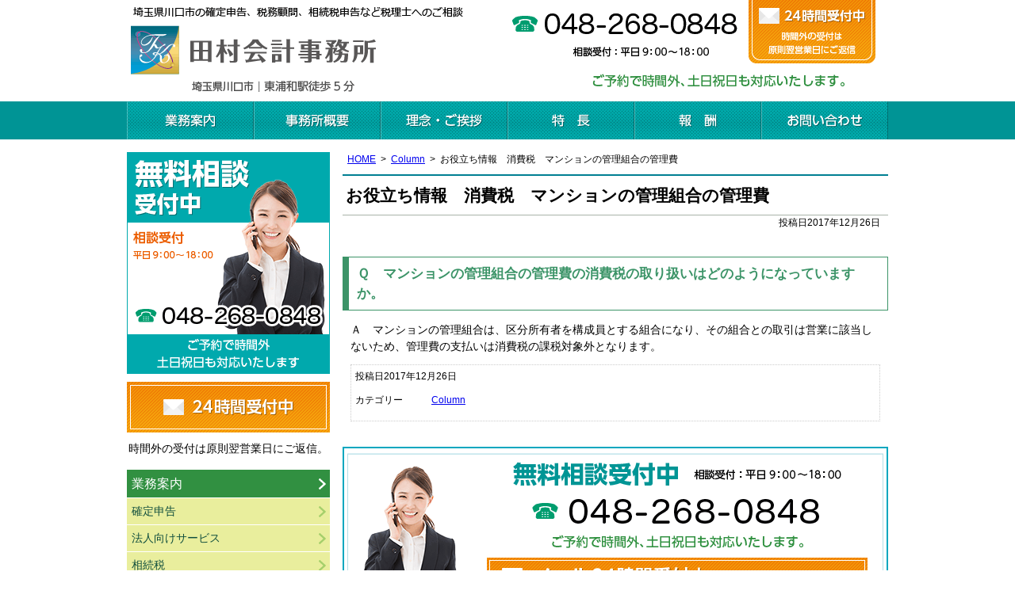

--- FILE ---
content_type: text/html; charset=UTF-8
request_url: https://www.tamura-kaikei.net/column003/
body_size: 8932
content:
<!DOCTYPE html>
<html lang="ja">
<head>
<!-- Global site tag (gtag.js) - Google Analytics -->
<script async src="https://www.googletagmanager.com/gtag/js?id=UA-111447354-1"></script>
<script>
  window.dataLayer = window.dataLayer || [];
  function gtag(){dataLayer.push(arguments);}
  gtag('js', new Date());

  gtag('config', 'UA-111447354-1');
</script>
<meta charset="utf-8">
<meta name="format-detection" content="telephone=no" />
<meta name="viewport" content="width=device-width">
  <title>お役立ち情報　消費税　マンションの管理組合の管理費 | 田村会計事務所</title>
<meta name='robots' content='max-image-preview:large' />

<!-- All in One SEO Pack 3.2.9 によって Michael Torbert の Semper Fi Web Designob_start_detected [-1,-1] -->
<meta name="description"  content="当事務所税理士によるコラム｜消費税のお役立ち情報を掲載｜埼玉県川口市の確定申告、税務顧問、相続税申告など税理士へのご相談｜無料相談受付中。ご予約で時間外、土日祝日も対応。お気軽にお問い合わせください。" />

<script type="application/ld+json" class="aioseop-schema">{"@context":"https://schema.org","@graph":[{"@type":"Organization","@id":"https://www.tamura-kaikei.net/#organization","url":"https://www.tamura-kaikei.net/","name":"\u7530\u6751\u4f1a\u8a08\u4e8b\u52d9\u6240","sameAs":[]},{"@type":"WebSite","@id":"https://www.tamura-kaikei.net/#website","url":"https://www.tamura-kaikei.net/","name":"\u7530\u6751\u4f1a\u8a08\u4e8b\u52d9\u6240","publisher":{"@id":"https://www.tamura-kaikei.net/#organization"}},{"@type":"WebPage","@id":"https://www.tamura-kaikei.net/column003/#webpage","url":"https://www.tamura-kaikei.net/column003/","inLanguage":"ja","name":"\u304a\u5f79\u7acb\u3061\u60c5\u5831\u3000\u6d88\u8cbb\u7a0e\u3000\u30de\u30f3\u30b7\u30e7\u30f3\u306e\u7ba1\u7406\u7d44\u5408\u306e\u7ba1\u7406\u8cbb","isPartOf":{"@id":"https://www.tamura-kaikei.net/#website"},"datePublished":"2017-12-26T02:02:46+09:00","dateModified":"2019-09-30T02:29:51+09:00","description":"\u5f53\u4e8b\u52d9\u6240\u7a0e\u7406\u58eb\u306b\u3088\u308b\u30b3\u30e9\u30e0\uff5c\u6d88\u8cbb\u7a0e\u306e\u304a\u5f79\u7acb\u3061\u60c5\u5831\u3092\u63b2\u8f09\uff5c\u57fc\u7389\u770c\u5ddd\u53e3\u5e02\u306e\u78ba\u5b9a\u7533\u544a\u3001\u7a0e\u52d9\u9867\u554f\u3001\u76f8\u7d9a\u7a0e\u7533\u544a\u306a\u3069\u7a0e\u7406\u58eb\u3078\u306e\u3054\u76f8\u8ac7\uff5c\u7121\u6599\u76f8\u8ac7\u53d7\u4ed8\u4e2d\u3002\u3054\u4e88\u7d04\u3067\u6642\u9593\u5916\u3001\u571f\u65e5\u795d\u65e5\u3082\u5bfe\u5fdc\u3002\u304a\u6c17\u8efd\u306b\u304a\u554f\u3044\u5408\u308f\u305b\u304f\u3060\u3055\u3044\u3002"},{"@type":"Article","@id":"https://www.tamura-kaikei.net/column003/#article","isPartOf":{"@id":"https://www.tamura-kaikei.net/column003/#webpage"},"author":{"@id":"https://www.tamura-kaikei.net/author/tk2onbwyrf/#author"},"headline":"\u304a\u5f79\u7acb\u3061\u60c5\u5831\u3000\u6d88\u8cbb\u7a0e\u3000\u30de\u30f3\u30b7\u30e7\u30f3\u306e\u7ba1\u7406\u7d44\u5408\u306e\u7ba1\u7406\u8cbb","datePublished":"2017-12-26T02:02:46+09:00","dateModified":"2019-09-30T02:29:51+09:00","commentCount":0,"mainEntityOfPage":{"@id":"https://www.tamura-kaikei.net/column003/#webpage"},"publisher":{"@id":"https://www.tamura-kaikei.net/#organization"},"articleSection":"Column"},{"@type":"Person","@id":"https://www.tamura-kaikei.net/author/tk2onbwyrf/#author","name":"\u7ba1\u7406\u8005","sameAs":[],"image":{"@type":"ImageObject","@id":"https://www.tamura-kaikei.net/#personlogo","url":"https://secure.gravatar.com/avatar/330f8229d16e78b7261cb317cad53db0dd1a04566d7c198d698ecdddc57b34cd?s=96&d=mm&r=g","width":96,"height":96,"caption":"\u7ba1\u7406\u8005"}}]}</script>
<link rel="canonical" href="https://www.tamura-kaikei.net/column003/" />
<!-- All in One SEO Pack -->
<link rel='dns-prefetch' href='//code.jquery.com' />
<link rel="alternate" title="oEmbed (JSON)" type="application/json+oembed" href="https://www.tamura-kaikei.net/wp-json/oembed/1.0/embed?url=https%3A%2F%2Fwww.tamura-kaikei.net%2Fcolumn003%2F" />
<link rel="alternate" title="oEmbed (XML)" type="text/xml+oembed" href="https://www.tamura-kaikei.net/wp-json/oembed/1.0/embed?url=https%3A%2F%2Fwww.tamura-kaikei.net%2Fcolumn003%2F&#038;format=xml" />
<style id='wp-img-auto-sizes-contain-inline-css' type='text/css'>
img:is([sizes=auto i],[sizes^="auto," i]){contain-intrinsic-size:3000px 1500px}
/*# sourceURL=wp-img-auto-sizes-contain-inline-css */
</style>
<style id='wp-emoji-styles-inline-css' type='text/css'>

	img.wp-smiley, img.emoji {
		display: inline !important;
		border: none !important;
		box-shadow: none !important;
		height: 1em !important;
		width: 1em !important;
		margin: 0 0.07em !important;
		vertical-align: -0.1em !important;
		background: none !important;
		padding: 0 !important;
	}
/*# sourceURL=wp-emoji-styles-inline-css */
</style>
<style id='wp-block-library-inline-css' type='text/css'>
:root{--wp-block-synced-color:#7a00df;--wp-block-synced-color--rgb:122,0,223;--wp-bound-block-color:var(--wp-block-synced-color);--wp-editor-canvas-background:#ddd;--wp-admin-theme-color:#007cba;--wp-admin-theme-color--rgb:0,124,186;--wp-admin-theme-color-darker-10:#006ba1;--wp-admin-theme-color-darker-10--rgb:0,107,160.5;--wp-admin-theme-color-darker-20:#005a87;--wp-admin-theme-color-darker-20--rgb:0,90,135;--wp-admin-border-width-focus:2px}@media (min-resolution:192dpi){:root{--wp-admin-border-width-focus:1.5px}}.wp-element-button{cursor:pointer}:root .has-very-light-gray-background-color{background-color:#eee}:root .has-very-dark-gray-background-color{background-color:#313131}:root .has-very-light-gray-color{color:#eee}:root .has-very-dark-gray-color{color:#313131}:root .has-vivid-green-cyan-to-vivid-cyan-blue-gradient-background{background:linear-gradient(135deg,#00d084,#0693e3)}:root .has-purple-crush-gradient-background{background:linear-gradient(135deg,#34e2e4,#4721fb 50%,#ab1dfe)}:root .has-hazy-dawn-gradient-background{background:linear-gradient(135deg,#faaca8,#dad0ec)}:root .has-subdued-olive-gradient-background{background:linear-gradient(135deg,#fafae1,#67a671)}:root .has-atomic-cream-gradient-background{background:linear-gradient(135deg,#fdd79a,#004a59)}:root .has-nightshade-gradient-background{background:linear-gradient(135deg,#330968,#31cdcf)}:root .has-midnight-gradient-background{background:linear-gradient(135deg,#020381,#2874fc)}:root{--wp--preset--font-size--normal:16px;--wp--preset--font-size--huge:42px}.has-regular-font-size{font-size:1em}.has-larger-font-size{font-size:2.625em}.has-normal-font-size{font-size:var(--wp--preset--font-size--normal)}.has-huge-font-size{font-size:var(--wp--preset--font-size--huge)}.has-text-align-center{text-align:center}.has-text-align-left{text-align:left}.has-text-align-right{text-align:right}.has-fit-text{white-space:nowrap!important}#end-resizable-editor-section{display:none}.aligncenter{clear:both}.items-justified-left{justify-content:flex-start}.items-justified-center{justify-content:center}.items-justified-right{justify-content:flex-end}.items-justified-space-between{justify-content:space-between}.screen-reader-text{border:0;clip-path:inset(50%);height:1px;margin:-1px;overflow:hidden;padding:0;position:absolute;width:1px;word-wrap:normal!important}.screen-reader-text:focus{background-color:#ddd;clip-path:none;color:#444;display:block;font-size:1em;height:auto;left:5px;line-height:normal;padding:15px 23px 14px;text-decoration:none;top:5px;width:auto;z-index:100000}html :where(.has-border-color){border-style:solid}html :where([style*=border-top-color]){border-top-style:solid}html :where([style*=border-right-color]){border-right-style:solid}html :where([style*=border-bottom-color]){border-bottom-style:solid}html :where([style*=border-left-color]){border-left-style:solid}html :where([style*=border-width]){border-style:solid}html :where([style*=border-top-width]){border-top-style:solid}html :where([style*=border-right-width]){border-right-style:solid}html :where([style*=border-bottom-width]){border-bottom-style:solid}html :where([style*=border-left-width]){border-left-style:solid}html :where(img[class*=wp-image-]){height:auto;max-width:100%}:where(figure){margin:0 0 1em}html :where(.is-position-sticky){--wp-admin--admin-bar--position-offset:var(--wp-admin--admin-bar--height,0px)}@media screen and (max-width:600px){html :where(.is-position-sticky){--wp-admin--admin-bar--position-offset:0px}}

/*# sourceURL=wp-block-library-inline-css */
</style><style id='global-styles-inline-css' type='text/css'>
:root{--wp--preset--aspect-ratio--square: 1;--wp--preset--aspect-ratio--4-3: 4/3;--wp--preset--aspect-ratio--3-4: 3/4;--wp--preset--aspect-ratio--3-2: 3/2;--wp--preset--aspect-ratio--2-3: 2/3;--wp--preset--aspect-ratio--16-9: 16/9;--wp--preset--aspect-ratio--9-16: 9/16;--wp--preset--color--black: #000000;--wp--preset--color--cyan-bluish-gray: #abb8c3;--wp--preset--color--white: #ffffff;--wp--preset--color--pale-pink: #f78da7;--wp--preset--color--vivid-red: #cf2e2e;--wp--preset--color--luminous-vivid-orange: #ff6900;--wp--preset--color--luminous-vivid-amber: #fcb900;--wp--preset--color--light-green-cyan: #7bdcb5;--wp--preset--color--vivid-green-cyan: #00d084;--wp--preset--color--pale-cyan-blue: #8ed1fc;--wp--preset--color--vivid-cyan-blue: #0693e3;--wp--preset--color--vivid-purple: #9b51e0;--wp--preset--gradient--vivid-cyan-blue-to-vivid-purple: linear-gradient(135deg,rgb(6,147,227) 0%,rgb(155,81,224) 100%);--wp--preset--gradient--light-green-cyan-to-vivid-green-cyan: linear-gradient(135deg,rgb(122,220,180) 0%,rgb(0,208,130) 100%);--wp--preset--gradient--luminous-vivid-amber-to-luminous-vivid-orange: linear-gradient(135deg,rgb(252,185,0) 0%,rgb(255,105,0) 100%);--wp--preset--gradient--luminous-vivid-orange-to-vivid-red: linear-gradient(135deg,rgb(255,105,0) 0%,rgb(207,46,46) 100%);--wp--preset--gradient--very-light-gray-to-cyan-bluish-gray: linear-gradient(135deg,rgb(238,238,238) 0%,rgb(169,184,195) 100%);--wp--preset--gradient--cool-to-warm-spectrum: linear-gradient(135deg,rgb(74,234,220) 0%,rgb(151,120,209) 20%,rgb(207,42,186) 40%,rgb(238,44,130) 60%,rgb(251,105,98) 80%,rgb(254,248,76) 100%);--wp--preset--gradient--blush-light-purple: linear-gradient(135deg,rgb(255,206,236) 0%,rgb(152,150,240) 100%);--wp--preset--gradient--blush-bordeaux: linear-gradient(135deg,rgb(254,205,165) 0%,rgb(254,45,45) 50%,rgb(107,0,62) 100%);--wp--preset--gradient--luminous-dusk: linear-gradient(135deg,rgb(255,203,112) 0%,rgb(199,81,192) 50%,rgb(65,88,208) 100%);--wp--preset--gradient--pale-ocean: linear-gradient(135deg,rgb(255,245,203) 0%,rgb(182,227,212) 50%,rgb(51,167,181) 100%);--wp--preset--gradient--electric-grass: linear-gradient(135deg,rgb(202,248,128) 0%,rgb(113,206,126) 100%);--wp--preset--gradient--midnight: linear-gradient(135deg,rgb(2,3,129) 0%,rgb(40,116,252) 100%);--wp--preset--font-size--small: 13px;--wp--preset--font-size--medium: 20px;--wp--preset--font-size--large: 36px;--wp--preset--font-size--x-large: 42px;--wp--preset--spacing--20: 0.44rem;--wp--preset--spacing--30: 0.67rem;--wp--preset--spacing--40: 1rem;--wp--preset--spacing--50: 1.5rem;--wp--preset--spacing--60: 2.25rem;--wp--preset--spacing--70: 3.38rem;--wp--preset--spacing--80: 5.06rem;--wp--preset--shadow--natural: 6px 6px 9px rgba(0, 0, 0, 0.2);--wp--preset--shadow--deep: 12px 12px 50px rgba(0, 0, 0, 0.4);--wp--preset--shadow--sharp: 6px 6px 0px rgba(0, 0, 0, 0.2);--wp--preset--shadow--outlined: 6px 6px 0px -3px rgb(255, 255, 255), 6px 6px rgb(0, 0, 0);--wp--preset--shadow--crisp: 6px 6px 0px rgb(0, 0, 0);}:where(.is-layout-flex){gap: 0.5em;}:where(.is-layout-grid){gap: 0.5em;}body .is-layout-flex{display: flex;}.is-layout-flex{flex-wrap: wrap;align-items: center;}.is-layout-flex > :is(*, div){margin: 0;}body .is-layout-grid{display: grid;}.is-layout-grid > :is(*, div){margin: 0;}:where(.wp-block-columns.is-layout-flex){gap: 2em;}:where(.wp-block-columns.is-layout-grid){gap: 2em;}:where(.wp-block-post-template.is-layout-flex){gap: 1.25em;}:where(.wp-block-post-template.is-layout-grid){gap: 1.25em;}.has-black-color{color: var(--wp--preset--color--black) !important;}.has-cyan-bluish-gray-color{color: var(--wp--preset--color--cyan-bluish-gray) !important;}.has-white-color{color: var(--wp--preset--color--white) !important;}.has-pale-pink-color{color: var(--wp--preset--color--pale-pink) !important;}.has-vivid-red-color{color: var(--wp--preset--color--vivid-red) !important;}.has-luminous-vivid-orange-color{color: var(--wp--preset--color--luminous-vivid-orange) !important;}.has-luminous-vivid-amber-color{color: var(--wp--preset--color--luminous-vivid-amber) !important;}.has-light-green-cyan-color{color: var(--wp--preset--color--light-green-cyan) !important;}.has-vivid-green-cyan-color{color: var(--wp--preset--color--vivid-green-cyan) !important;}.has-pale-cyan-blue-color{color: var(--wp--preset--color--pale-cyan-blue) !important;}.has-vivid-cyan-blue-color{color: var(--wp--preset--color--vivid-cyan-blue) !important;}.has-vivid-purple-color{color: var(--wp--preset--color--vivid-purple) !important;}.has-black-background-color{background-color: var(--wp--preset--color--black) !important;}.has-cyan-bluish-gray-background-color{background-color: var(--wp--preset--color--cyan-bluish-gray) !important;}.has-white-background-color{background-color: var(--wp--preset--color--white) !important;}.has-pale-pink-background-color{background-color: var(--wp--preset--color--pale-pink) !important;}.has-vivid-red-background-color{background-color: var(--wp--preset--color--vivid-red) !important;}.has-luminous-vivid-orange-background-color{background-color: var(--wp--preset--color--luminous-vivid-orange) !important;}.has-luminous-vivid-amber-background-color{background-color: var(--wp--preset--color--luminous-vivid-amber) !important;}.has-light-green-cyan-background-color{background-color: var(--wp--preset--color--light-green-cyan) !important;}.has-vivid-green-cyan-background-color{background-color: var(--wp--preset--color--vivid-green-cyan) !important;}.has-pale-cyan-blue-background-color{background-color: var(--wp--preset--color--pale-cyan-blue) !important;}.has-vivid-cyan-blue-background-color{background-color: var(--wp--preset--color--vivid-cyan-blue) !important;}.has-vivid-purple-background-color{background-color: var(--wp--preset--color--vivid-purple) !important;}.has-black-border-color{border-color: var(--wp--preset--color--black) !important;}.has-cyan-bluish-gray-border-color{border-color: var(--wp--preset--color--cyan-bluish-gray) !important;}.has-white-border-color{border-color: var(--wp--preset--color--white) !important;}.has-pale-pink-border-color{border-color: var(--wp--preset--color--pale-pink) !important;}.has-vivid-red-border-color{border-color: var(--wp--preset--color--vivid-red) !important;}.has-luminous-vivid-orange-border-color{border-color: var(--wp--preset--color--luminous-vivid-orange) !important;}.has-luminous-vivid-amber-border-color{border-color: var(--wp--preset--color--luminous-vivid-amber) !important;}.has-light-green-cyan-border-color{border-color: var(--wp--preset--color--light-green-cyan) !important;}.has-vivid-green-cyan-border-color{border-color: var(--wp--preset--color--vivid-green-cyan) !important;}.has-pale-cyan-blue-border-color{border-color: var(--wp--preset--color--pale-cyan-blue) !important;}.has-vivid-cyan-blue-border-color{border-color: var(--wp--preset--color--vivid-cyan-blue) !important;}.has-vivid-purple-border-color{border-color: var(--wp--preset--color--vivid-purple) !important;}.has-vivid-cyan-blue-to-vivid-purple-gradient-background{background: var(--wp--preset--gradient--vivid-cyan-blue-to-vivid-purple) !important;}.has-light-green-cyan-to-vivid-green-cyan-gradient-background{background: var(--wp--preset--gradient--light-green-cyan-to-vivid-green-cyan) !important;}.has-luminous-vivid-amber-to-luminous-vivid-orange-gradient-background{background: var(--wp--preset--gradient--luminous-vivid-amber-to-luminous-vivid-orange) !important;}.has-luminous-vivid-orange-to-vivid-red-gradient-background{background: var(--wp--preset--gradient--luminous-vivid-orange-to-vivid-red) !important;}.has-very-light-gray-to-cyan-bluish-gray-gradient-background{background: var(--wp--preset--gradient--very-light-gray-to-cyan-bluish-gray) !important;}.has-cool-to-warm-spectrum-gradient-background{background: var(--wp--preset--gradient--cool-to-warm-spectrum) !important;}.has-blush-light-purple-gradient-background{background: var(--wp--preset--gradient--blush-light-purple) !important;}.has-blush-bordeaux-gradient-background{background: var(--wp--preset--gradient--blush-bordeaux) !important;}.has-luminous-dusk-gradient-background{background: var(--wp--preset--gradient--luminous-dusk) !important;}.has-pale-ocean-gradient-background{background: var(--wp--preset--gradient--pale-ocean) !important;}.has-electric-grass-gradient-background{background: var(--wp--preset--gradient--electric-grass) !important;}.has-midnight-gradient-background{background: var(--wp--preset--gradient--midnight) !important;}.has-small-font-size{font-size: var(--wp--preset--font-size--small) !important;}.has-medium-font-size{font-size: var(--wp--preset--font-size--medium) !important;}.has-large-font-size{font-size: var(--wp--preset--font-size--large) !important;}.has-x-large-font-size{font-size: var(--wp--preset--font-size--x-large) !important;}
/*# sourceURL=global-styles-inline-css */
</style>

<style id='classic-theme-styles-inline-css' type='text/css'>
/*! This file is auto-generated */
.wp-block-button__link{color:#fff;background-color:#32373c;border-radius:9999px;box-shadow:none;text-decoration:none;padding:calc(.667em + 2px) calc(1.333em + 2px);font-size:1.125em}.wp-block-file__button{background:#32373c;color:#fff;text-decoration:none}
/*# sourceURL=/wp-includes/css/classic-themes.min.css */
</style>
<script type="text/javascript" src="//code.jquery.com/jquery-1.11.2.min.js" id="jquery-js"></script>
<link rel="https://api.w.org/" href="https://www.tamura-kaikei.net/wp-json/" /><link rel="alternate" title="JSON" type="application/json" href="https://www.tamura-kaikei.net/wp-json/wp/v2/posts/52" /><style type="text/css">.recentcomments a{display:inline !important;padding:0 !important;margin:0 !important;}</style><link rel="stylesheet" type="text/css" href="https://www.tamura-kaikei.net/wp-content/themes/pokerface/css/style.css" media="all">
<link rel="alternate" href="https://www.tamura-kaikei.net/">
</head>
<body class="wp-singular post-template-default single single-post postid-52 single-format-standard wp-theme-pokerface layout-tw url-column003 category-column ">
<div id="header">
  <div class="wrapper">
    <div id="headerContent">
      <div id="siteName"><div class="img">
        <p><a href="https://www.tamura-kaikei.net/">田村会計事務所</a></p>
        <p>埼玉県川口市の確定申告、税務顧問、相続税申告など税理士へのご相談</p>
        <p>埼玉県川口市│東浦和駅徒歩5分</p>
      </div></div>
      <p class="tel">相談受付：048-268-0848（平日9:00～18:00）</p>
      <p class="mail"><a href="/contact/">メールでのお問い合わせは24時間受付。</a></p>
      <p>時間外の受付は原則翌営業日にご返信。</p>
      <p>ご予約で時間外、土日祝日も対応いたします。</p>
    </div>
    <ul id="hMenu">
      <li id="hm1"><a href="/office/service/">業務案内</a></li>
      <li id="hm2"><a href="/office/">事務所概要</a></li>
      <li id="hm3"><a href="/office/idea/">理念・ご挨拶</a></li>
      <li id="hm4"><a href="/office/feature/">特長</a></li>
      <li id="hm5"><a href="/office/fee/">報酬</a></li>
      <li id="hm6"><a href="/contact/">お問い合わせ</a></li>
    </ul>
  </div>
</div>
<div id="hImg">
  <div class="wrapper">
    <div id="sphMenu">
      <ul class="pkg">
        <li><a href="/office/service/">業務案内</a></li>
        <li><a href="/office/">事務所概要</a></li>
        <li><a href="/office/fee/">報酬</a></li>
      </ul>
    </div>
  </div>
</div>
  <div id="contents" class="post-52 post type-post status-publish format-standard hentry category-column">
    <div class="wrapper">
      <div id="content">

        <div id="breadcrumbs"><ul><li><a href="https://www.tamura-kaikei.net/">HOME</a><ul><li><a href="https://www.tamura-kaikei.net/category/column/">Column</a><ul><li>お役立ち情報　消費税　マンションの管理組合の管理費</li></ul></li></ul></li></ul></div>

        <div id="post" class="content">

                    <article id="post-52" class="post-52 post type-post status-publish format-standard hentry category-column">

  <div class="entry-header">
    <h1 class="entry-title">お役立ち情報　消費税　マンションの管理組合の管理費</h1>
    <div class="entry-meta">
      <span class="date"><time class="entry-date" datetime="2017-12-26T11:02:46+09:00">投稿日2017年12月26日</time></span>    </div>
  </div>
  <h3>Ｑ　マンションの管理組合の管理費の消費税の取り扱いはどのようになっていますか。</h3>
<p>Ａ　マンションの管理組合は、区分所有者を構成員とする組合になり、その組合との取引は営業に該当しないため、管理費の支払いは消費税の課税対象外となります。</p>

  <div class="entry-footer">
      <div class="entry-meta">
    <span class="date"><time class="entry-date" datetime="2017-12-26T11:02:46+09:00">投稿日2017年12月26日</time></span><dl class="categories-links"><dt>カテゴリー</dt><dd><a href="https://www.tamura-kaikei.net/category/column/" rel="category tag">Column</a></dd></dl>  </div>
  </div>


</article>
          
        </div><!-- /.content-->
        <div id="contentFooter">
  <div class="gotop"><a href="#header">ページトップへ</a></div>
  <div class="wInquiry">
  <div class="img">
    <h2>無料相談受付中</h2>
    <p class="tel">相談受付：048-268-0848（平日9:00～18:00）</p>
    <p class="mail"><a href="/contact/">メールでのお問い合わせは24時間受付。</a></p>
    <p>時間外の受付は原則翌営業日にご返信。</p>
    <p>ご予約で時間外、土日祝日も対応いたします。</p>
  </div>
</div>
</div>      </div><!-- /#content -->
      <div id="content2">
  <div class="widget wInquiry2">
    <div class="tel">
      <div class="img">
        <h3>無料相談受付中</h3>
        <p class="tel">相談受付：048-268-0848（平日9:00～18:00）</p>
        <p>ご予約で時間外、土日祝日も対応いたします。</p>
      </div>
    </div>
    <div class="mail">
      <div class="img"><a href="/contact/">メールでのお問い合わせは24時間受付。</a></div>
    </div>
    <div class="txt">
      時間外の受付は原則翌営業日にご返信。
    </div>
  </div>
  <div class="widget wService2">
    <ul class="pkg">
      <li><a href="/office/service/">業務案内</a>
        <ul>
          <li><a href="/kakuteishinkoku/">確定申告</a></li>
          <li><a href="/komonzeirishi/">法人向けサービス</a></li>
          <li><a href="/souzokuzeishinkoku/">相続税</a></li>
          <li><a href="/keieikeikakusyo/">経営計画書立案サポート</a></li>
          <li><a href="/scanner/">スキャナー会計</a></li>
        </ul>
      </li>
    </ul>
  </div>
  <div class="widget wMenu2">
    <ul class="pkg">
      <li class="sb01"><a href="/contact/flow/">無料相談の流れ</a></li>
      <li class="sb02"><a href="/contact/qa/">よくある質問</a></li>
      <li class="sb03"><a href="/category/column/">コラム</a></li>
      <li class="sb04"><a href="/office/recruit/">採用情報</a></li>
    </ul>
  </div>
  <div class="widget wArea">
    <div class="img2"><img src="/img/s_area.png" alt="対応エリア" /></div>
  </div>
</div><!-- /#content2 -->
<div id="content3">
</div><!-- /#content3 -->
    </div><!-- /.wrapper -->
  </div><!-- /#contents -->
<div id="gotop"><div class="wrapper gotop"><a href="#header">▲</a></div></div>
<div id="fMenu">
  <div class="wrapper">
    <ul class="fMenu">
      <li><a href="/">HOME</a></li>
      <li><a href="/office/service/">業務案内</a></li>
      <li><a href="/office/">事務所概要</a></li>
      <li><a href="/office/idea/">理念・ご挨拶</a></li>
      <li><a href="/office/feature/">田村会計事務所５つの特長</a></li>
      <li><a href="/office/fee/">報酬</a></li>
      <li><a href="/contact/">お問い合わせ</a></li>
      <li><a href="/contact/privacy/">個人情報保護方針</a></li>
      <li><a href="/oyakudachi/">お役立ちサイト</a></li>
      <li><a href="/sitemap/">サイトマップ</a></li>
    </ul>
  </div>
</div><!-- /#fMenu -->
<div id="copyright">
  <div class="wrapper">Copyright &copy; 埼玉県川口市の税理士 田村会計事務所</div>
</div>
<div id="siteMenu">
  <ul>
    <li class="sitename"><a href="/">HOME</a></li>
    <li class="tel">TEL</li>
    <li class="mail"><a href="/contact/">email</a></li>
    <li class="menu"><a href="#navigation">Menu</a></li>
  </ul>
</div>
<div id="navigation">
  <ul>
    <li><a href="/office/">事務所概要</a>
      <ul>
        <li><a href="/office/idea/">理念・ご挨拶</a></li>
        <li><a href="/office/feature/">特長</a></li>
      </ul>
    </li>
    <li><a href="/office/fee/">報酬</a></li>
    
    <li><a href="/office/service/">業務案内</a>
      <ul>
        <li><a href="/kakuteishinkoku/">確定申告が必要な方</a></li>
        <li><a href="/komonzeirishi/">顧問税理士をお探しの方</a></li>
        <li><a href="/souzokuzeishinkoku/">相続税申告が必要な方</a></li>
        <li><a href="/zouyozei/">贈与税</a></li>
        <li><a href="/keieikeikakusyo/">経営計画書立案サポート</a></li>
        <li><a href="/scanner/">スキャナー会計</a></li>
      </ul>
    </li>
    
    <li><a href="/contact/">お問い合わせ</a>
      <ul>
        <li><a href="/office/recruit/">採用情報</a></li>
        <li><a href="/contact/privacy/">個人情報保護方針</a></li>
      </ul>
    </li>
    <li><a href="/contact/flow/">無料相談の流れ</a></li>
    <li><a href="/contact/qa/">よくある質問</a></li>
    <li><a href="/category/topics/">Topics</a></li>
    <li><a href="/category/column/">Column</a></li>
    <li><a href="/oyakudachi/">お役立ちサイト</a></li>
    <li><a href="/sitemap/">サイトマップ</a></li>
    <li><a href="#">閉じる</a></li>
  </ul>
</div>
<script type="speculationrules">
{"prefetch":[{"source":"document","where":{"and":[{"href_matches":"/*"},{"not":{"href_matches":["/wp-*.php","/wp-admin/*","/wp-content/uploads/*","/wp-content/*","/wp-content/plugins/*","/wp-content/themes/pokerface/*","/*\\?(.+)"]}},{"not":{"selector_matches":"a[rel~=\"nofollow\"]"}},{"not":{"selector_matches":".no-prefetch, .no-prefetch a"}}]},"eagerness":"conservative"}]}
</script>
<script id="wp-emoji-settings" type="application/json">
{"baseUrl":"https://s.w.org/images/core/emoji/17.0.2/72x72/","ext":".png","svgUrl":"https://s.w.org/images/core/emoji/17.0.2/svg/","svgExt":".svg","source":{"concatemoji":"https://www.tamura-kaikei.net/wp-includes/js/wp-emoji-release.min.js"}}
</script>
<script type="module">
/* <![CDATA[ */
/*! This file is auto-generated */
const a=JSON.parse(document.getElementById("wp-emoji-settings").textContent),o=(window._wpemojiSettings=a,"wpEmojiSettingsSupports"),s=["flag","emoji"];function i(e){try{var t={supportTests:e,timestamp:(new Date).valueOf()};sessionStorage.setItem(o,JSON.stringify(t))}catch(e){}}function c(e,t,n){e.clearRect(0,0,e.canvas.width,e.canvas.height),e.fillText(t,0,0);t=new Uint32Array(e.getImageData(0,0,e.canvas.width,e.canvas.height).data);e.clearRect(0,0,e.canvas.width,e.canvas.height),e.fillText(n,0,0);const a=new Uint32Array(e.getImageData(0,0,e.canvas.width,e.canvas.height).data);return t.every((e,t)=>e===a[t])}function p(e,t){e.clearRect(0,0,e.canvas.width,e.canvas.height),e.fillText(t,0,0);var n=e.getImageData(16,16,1,1);for(let e=0;e<n.data.length;e++)if(0!==n.data[e])return!1;return!0}function u(e,t,n,a){switch(t){case"flag":return n(e,"\ud83c\udff3\ufe0f\u200d\u26a7\ufe0f","\ud83c\udff3\ufe0f\u200b\u26a7\ufe0f")?!1:!n(e,"\ud83c\udde8\ud83c\uddf6","\ud83c\udde8\u200b\ud83c\uddf6")&&!n(e,"\ud83c\udff4\udb40\udc67\udb40\udc62\udb40\udc65\udb40\udc6e\udb40\udc67\udb40\udc7f","\ud83c\udff4\u200b\udb40\udc67\u200b\udb40\udc62\u200b\udb40\udc65\u200b\udb40\udc6e\u200b\udb40\udc67\u200b\udb40\udc7f");case"emoji":return!a(e,"\ud83e\u1fac8")}return!1}function f(e,t,n,a){let r;const o=(r="undefined"!=typeof WorkerGlobalScope&&self instanceof WorkerGlobalScope?new OffscreenCanvas(300,150):document.createElement("canvas")).getContext("2d",{willReadFrequently:!0}),s=(o.textBaseline="top",o.font="600 32px Arial",{});return e.forEach(e=>{s[e]=t(o,e,n,a)}),s}function r(e){var t=document.createElement("script");t.src=e,t.defer=!0,document.head.appendChild(t)}a.supports={everything:!0,everythingExceptFlag:!0},new Promise(t=>{let n=function(){try{var e=JSON.parse(sessionStorage.getItem(o));if("object"==typeof e&&"number"==typeof e.timestamp&&(new Date).valueOf()<e.timestamp+604800&&"object"==typeof e.supportTests)return e.supportTests}catch(e){}return null}();if(!n){if("undefined"!=typeof Worker&&"undefined"!=typeof OffscreenCanvas&&"undefined"!=typeof URL&&URL.createObjectURL&&"undefined"!=typeof Blob)try{var e="postMessage("+f.toString()+"("+[JSON.stringify(s),u.toString(),c.toString(),p.toString()].join(",")+"));",a=new Blob([e],{type:"text/javascript"});const r=new Worker(URL.createObjectURL(a),{name:"wpTestEmojiSupports"});return void(r.onmessage=e=>{i(n=e.data),r.terminate(),t(n)})}catch(e){}i(n=f(s,u,c,p))}t(n)}).then(e=>{for(const n in e)a.supports[n]=e[n],a.supports.everything=a.supports.everything&&a.supports[n],"flag"!==n&&(a.supports.everythingExceptFlag=a.supports.everythingExceptFlag&&a.supports[n]);var t;a.supports.everythingExceptFlag=a.supports.everythingExceptFlag&&!a.supports.flag,a.supports.everything||((t=a.source||{}).concatemoji?r(t.concatemoji):t.wpemoji&&t.twemoji&&(r(t.twemoji),r(t.wpemoji)))});
//# sourceURL=https://www.tamura-kaikei.net/wp-includes/js/wp-emoji-loader.min.js
/* ]]> */
</script>
<script type="text/javascript" src="https://www.tamura-kaikei.net/wp-content/themes/pokerface/js/jquery.mmenu.min.js"></script>
<script type="text/javascript" src="https://www.tamura-kaikei.net/wp-content/themes/pokerface/js/headroom.min.js"></script>
<script type="text/javascript" src="https://www.tamura-kaikei.net/wp-content/themes/pokerface/js/jQuery.headroom.min.js"></script>
<script type="text/javascript" src="https://www.tamura-kaikei.net/wp-content/themes/pokerface/js/pokerface.js"></script>
</body>
</html>
<link rel="stylesheet" type="text/css" href="https://www.tamura-kaikei.net/wp-content/themes/pokerface/css/normalize.css" media="all">
<link rel="stylesheet" type="text/css" href="https://www.tamura-kaikei.net/wp-content/themes/pokerface/css/jquery.mmenu.css" media="all">
<link rel="stylesheet" type="text/css" href="https://www.tamura-kaikei.net/wp-content/themes/pokerface/css/jquery.mmenu.positioning.css" media="all">


--- FILE ---
content_type: text/css
request_url: https://www.tamura-kaikei.net/wp-content/themes/pokerface/css/style.css
body_size: 5572
content:
@media print { body { overflow: visible !important; } }
body { line-height:1.5; background-color:#fff; color:#000; font-family:'Meiryo',sans-serif; }
h1,h2,h3,h4,h5,h6 { margin:0; padding:0; }
b { color:#000; }
strong { color:#dc3a12; }
blockquote { border:solid 1px #cccccc; background:#f0f0f0; margin:1em; padding:1em; }
dl { margin:1em 0; }
dd { margin-left:3em; }
ul,ol { margin:1em 0 1em 2em; padding:0; }
p { margin:1em 0; }
a { text-decoration:underline; }
a img { vertical-align:middle; }
input[type="text"]:focus,textarea:focus { background-color:#ffc; }
/*
  clearfix
*/
.pkg:after,
.wrapper:after {
    content:"";
    display:block;
    clear:both;
    height:0;
}

#breadcrumbs { margin:0; padding:0 0 10px; font-size:12px; }
#breadcrumbs ul { display:inline; margin:0; }
#breadcrumbs, #breadcrumbs ul { list-style-type:none; }
#breadcrumbs li { display:inline; }
#breadcrumbs ul li { margin-left:.5em; }
#breadcrumbs ul ul:before { content:">"; margin-left:.5em; }
.entry-meta { font-size:12px; }
.entry-meta dt,.entry-meta dd { display:inline; }
.entry-header .entry-meta { text-align:right; }
.entry-footer .entry-meta { clear:both; margin:1em 0 0; border:dotted 1px #ccc; padding:5px; }

/* content */
div.hr { margin:0; padding:0; height:0; border-top:solid 1px #3A78B5; }
div.hr hr { display:none; }
blockquote .cite { text-align:right; }
a.img { display:block; text-decoration:none; overflow:hidden; }
.img { display:block; position:relative; background-repeat:no-repeat; white-space:nowrap; overflow:hidden; text-indent:100%; }
.img * { border:none !important; margin:0 !important; padding:0 !important; list-style-type:none; white-space:nowrap; overflow:hidden; text-indent:100%; }
.img br { display:none; }
.img a { display:block; position:absolute; left:0; top:0; width:100%; height:100%; }
table.img { width:100%; border-collapse:collapse; border-spacing:0; }
table.img tr,table.img th,table.img td { background-color:transparent!important; }
.right { float:right; padding:0 0 10px 10px; }
.left { float:left; padding:0 10px 10px 0; }
.clr { clear:both; }
.img2 { text-align:center; text-indent:0; }
.imgList { list-style-type:none; margin:0; padding:0; }
div.att { margin-top:1em; }
div.att>p,
p.att { margin-top:1em; text-indent:-1em; padding-left:1em; }
div.att p { margin:0; }
div.att>p>span:first-child,
.att>span:first-child { color:red; font-style:normal; }
span.att { text-indent:0; padding:0; }
.att2 { color:red; }
p.more a,
a.more { background:url(li02.png) no-repeat 0 50%; padding-left:16px; }
ul.more { list-style-type:none; margin:1em 0 1em 5px; padding:0; }
ul.more li { background:url(li02.png) no-repeat 0 .3em; padding:0 0 0 16px; margin:4px 0; }
ul.more ol { margin:1em 0 1em 2em; }
ul.more ul { list-style-type:disc; margin:1em 0 1em 2em; }
ul.more li li { padding:0; background-image:none; }
.checkList { list-style-type:none; margin:1em 0; }
.checkList li { background:url(check.png) no-repeat 0 .3em; padding-left:18px; -webkit-background-size: 15px 15px; }
.fade a:hover { opacity:0.3; }

/* table */
.outer { border:solid 1px #ccc; }
.table { margin:1em auto 0; border-collapse:collapse; }
.table th,.table td { color:#333; padding:2px 5px; border:solid 1px #ccc; }
.table th { font-weight:normal; vertical-align:middle; text-align:center;}
.odd,
.table>tbody>tr>td { background:#fff; }
.even,
.table2>tbody>tr:nth-of-type(2n)>td,
.table2>tbody>tr:nth-of-type(2n+1)>th,
.table>tbody>tr>th { background-color:#f7f7f7; }
.table2>tbody>tr:nth-of-type(2n)>th { background-color:#eee; }
.table>tbody>tr.head>th { background-color:#ddd; font-weight:bold; }
caption,tr.caption>th { background-color:#3c9468!important; color:#fff; text-align:left!important; padding:2px 5px; font-size:114%; }
.fee {  margin:1em auto 0; width:100%; }
.fee > tbody > tr > th,
.fee > tbody > tr > td,
.table .val { vertical-align:middle; text-align:center; }
.fee > tbody > tr > td { text-align:right; }
.table .text { text-align:left !important; }
table.list { width:100%; margin-top:1em; }
table.list th,table.list td { vertical-align:top; text-align:left; }
table.list .head td { text-align:center; }
.history { border:none; width:100%; margin-top:1em; }
.history th { font-weight:normal; width:7em; }
.history th,.history td { border:none; text-align:left; vertical-align:top; border-top:dashed 1px silver; padding:2px 0; }
.history tr:first-child th,.history tr:first-child td { border:none; }
.table td :first-child { margin-top:0; margin-bottom:0; }
a.feed  { background:url('feed.gif') no-repeat 0 0; margin-left:12px; padding-left:12px; }
.fsL { font-size:128%; }
.fsLL { font-size:144%; }
.mark,
.markTbl td { text-align:center; font-family:"MS PGothic"; }
.mailaddress { vertical-align:middle; }
.gmap { margin:20px auto; width:600px; }
.slideMenu .header span { display:none; }
#changeView { display:none; }
.mobile #changeView { display:block; }
#changeView { clear:both; margin:16px auto; width:320px; }
#changeView li { float:left; }
#changeView li a { display:block; height:48px; text-indent:-9999px; }

/* content */
.content { position:relative; padding:0 10px; width:auto; font-size:88%; }
.content h1 { margin:0 -10px; font-size:150%; padding:9px 4px; color:#000; border-top:solid 2px #007f92; border-bottom:solid 1px #a9b3a9; }
.content h1+h2,.content h1+h3,.content h2+h3 { margin-top:1em; }
.content h1.img { border:none; height:160px; padding:0; text-indent:-9999px; }
.archive-title { margin:0 10px; }
.content h2 { margin:2em -10px 0; font-size:128%; background:#009495; color:#fff; padding:10px 10px 10px 19px; position:relative; }
.content h2:after { content:""; position:absolute; left:0; top:0; width:6px; height:100%; border-right:solid 2px #fff; }
.content h2 a,.content h3 a { color:#fff; }
.content h1 + h2 { margin-top:1em !important; }
.content h3 { margin:2em -10px 0; font-size:121%; color:#3c9468; padding:8px 10px; border-style:solid; border-width:1px 1px 1px 8px; border-color:#3c9468; }
.content h4 { margin:1.5em 0 0; font-size:100%; color:#3c9468; border-bottom:dashed 1px #3c9468; }
.content h5 { margin:1em 0 0; font-size:100%; color:#3c9468; }
.content h6 { margin:1em 0 0; font-size:100%; color:#000; }
.content p { margin:1em 0 0; }
.content .b2 { color:red; }
.content .b3 { color:#3c9468; }
.content .b4 { color:#007f92; }
#gotop .gotop { margin-top:0; margin-bottom:0; }
#content .gotop { display:none; }
#gotop { display:block; position:fixed; width:100%; height:0; top:auto; bottom:20px; z-index:9999; }
#gotop a { float:right; margin-top:-100px; margin-right:-15mm; background:#666; color:#fff; text-align:center; height:auto; width:auto; overflow:visible; text-decoration:none; text-indent:0; padding:15px; font-size:20px; line-height:1; border-radius:25px; }
/*  */
.drop-down-category { margin:1em auto 0; }
.pagination { clear:both; margin:20px 0; font-size:75%; line-height:2; }
.pagination:after { clear:both; display:block; content:" "; height:0; }
.pagination>* { float:left; margin: 2px 2px 2px 0; padding:6px 9px 5px 9px; text-decoration:none; width:auto; color:#fff; background: #555; }
.pagination a:hover,.pagination .current{ background: #3c9468; color:#fff; }
/* contact form 7 */
.wpcf7 .wpcf7-form-control-wrap { display:block; }
.wpcf7 *:focus { background-color:#ffc; }
.wpcf7 input,.wpcf7 textarea { font-weight:normal; }
.wpcf7 label { font-weight:bold; }
.wpcf7 input.name { width:20em; }
.wpcf7 input.tel { width:14em; }
.wpcf7 input.mail { width:30em; }
.wpcf7 input.zip { width:8em; }
.wpcf7 input.pref { width:8em; }
.wpcf7 input.address { width:100%; }
.wpcf7 textarea { width:100%; height:8em; }
.wpcf7 label b { font-weight:normal; color:red; }
.wpcf7 fieldset { background:transparent; margin:1em 0 0; padding:10px 15px; }
.wpcf7 fieldset label { font-weight:normal; white-space:nowrap; float:left; margin-right:1em; }
.wpcf7 legend { font-weight:bold; color:#000; }
.wpcf7 legend b { color:red; }
.wpcf7 select { max-width:100%; }
.wpcf7-checkbox { display:block; clear:both; }
.wpcf7-checkbox .wpcf7-list-item { display:block; }
.wpcf7-checkbox label { font-weight:normal; }
.wpcf7-checkbox:after { display:block; clear:both; content:" "; height:0; }
.wpcf7-radio label { font-weight:normal; }
.wpcf7 .mf_month,.wpcf7 .mf_day,.wpcf7 .mf_hour,.wpcf7 .mf_month2,.wpcf7 .mf_day2,.wpcf7 .mf_hour2,.wpcf7 .mf_month3,.wpcf7 .mf_day3,.wpcf7 .mf_hour3 { display:inline; }
.wpcf7 .mf_privacy { position:static; display:inline; margin-right:1em; }
.wpcf7 #mf_privacy { position:relative; }
.wpcf7 #mf_privacy .wpcf7-not-valid-tip{ position:absolute; left:0; bottom:-1em; width:100%; }
.wpcf7 .wpcf7-not-valid { background:pink; }

/* widget */
.widget {
    padding:0;
    background:#fff;
    font-size:14px;
}
#contents .widget:first-child { margin-top:0; }
.widget .header { margin:0; padding:0; }
.wPosts { position:relative; }
.wPosts .header a { display:block; height:100%; text-indent:-9999px; }
.wPosts .categoryTop { position:absolute; right:0; top:0; width:auto; height:40px; }
.wPosts .categoryTop a { float:right; line-height:40px; width:10px; background:url(li01.svg) no-repeat 0 50%; background-size:contain; text-decoration:none; margin-right:10px; text-indent:-9999px; }
.wPosts ul { list-style-type:none; margin:0; padding:0; }
.wPosts li { padding:10px; }
.wPosts li:after { clear:both; display:block; content:" "; height:0; }
.wPosts li a { color:#444; text-decoration:none; }
.wPosts li span { display:table-cell; }
.wPosts .date { width:9em; }
.wPosts .title { width:80%; }
.wPosts .new { display:inline; margin-left:5px; color:#f00; }
.wInquiry { margin:1em auto 0; max-width:688px; }
.wInquiry .img { background:url(inquiry.png) no-repeat; height:208px; }
.wInquiry .tel>a { left:286px; top:66px; width:315px; height:31px; }
.wInquiry .mail>a { left:182px; top:140px; width:480px; height:48px; }
.wFlow>.pkg { background:url(flow_arrow1.png) repeat-y; padding-left:80px; }
.wFlow>.pkg:after { content:""; display:block; margin-left:-80px; width:80px; height:35px; background:url(flow_arrow2.png) no-repeat; }
.wFlow>.pkg:last-child,.wFlow>.pkg:last-child:after { padding-bottom:0; background-color:#fff; background-image:none; }
.wFlow>.pkg .header { margin-top:5px; margin-left:-80px; background-color:#fff; }
.wPrivacyPolicy { margin:1em 0 0; border:solid 1px #ccc; padding:9px; height:200px; overflow:auto; }
.wPrivacyPolicy>*:first-child { margin-top:0; }
.wShareButton ul { list-style-type:none; margin:0; }
.wShareButton ul:after { content:""; display:block; clear:both; height:0; }
.wShareButton li { float:left; margin:10px; }
.wShareButton .line { display:block; width:82px; height:20px; background:url(linebutton_82x20.png) no-repeat; background-size:82px 20px; text-indent:-9999px; }
.wMovie { max-width:560px; margin:10px auto; }
.wMovie>div { position:relative; height:0; padding:56.25% 0 0; }
.wMovie>div iframe { position:absolute; left:0; top:0; width:100%; height:100%; }


.wColumn .header { background:url(column.png) no-repeat; height:48px; text-indent:-9999px; }
.wColumn ul { display:table; width:100%; }
.wColumn li { display:table-row; width:100%; }
.wColumn .title { display:block; width:auto; padding:10px; border-bottom:solid 1px #ccc; }
.wTopics .header { background:url(topics.png) no-repeat; height:48px; }
.wTopics ul { display:table; width:100%; padding:0; }
.wTopics li { display:table-row; }
.wTopics li span { display:table-cell; vertical-align:top; padding:10px; border-bottom:solid 1px #ccc; }
.wTopics .title { width:auto; text-decoration:none; }
.wTopics .new { display:inline; padding:0; }
.wInquiry2 .tel { max-width:256px; margin-right:auto; margin-left:auto; }
.wInquiry2 .tel .img { background:url(inquiry2.png) no-repeat; height:280px; }
.wInquiry2 .mail { max-width:256px; margin:10px auto; }
.wInquiry2 .mail .img { background:url(inquiry2_mail.png) no-repeat; height:64px; }
.wInquiry2 .txt { text-align:center; margin:10px auto; }
.wService2 ul { list-style-type:none; margin:0; }
.wService2 a { position:relative; display:block; margin:1px 0 0; padding:6px; text-decoration:none; }
.wService2 a:after { content:""; position:absolute; right:5px; top:0; width:9px; height:100%; background:url(li01.png) no-repeat 0 50%; }
.wService2>ul>li>a { background:#319041; color:#fff; font-size:114%; }
.wService2 ul ul>li>a { background:#e9ee9d; color:#104e3d; }
.wService2 ul ul>li>a:after { background:url(li02.png) no-repeat 0 50%; }

@media print, screen and (min-width:641px) {
    body { min-width:960px; }
    a:hover { opacity:.5; background-color:rgba(255,255,255,0.5); }

    /* hidden */
    #sphMenu,#siteMenu,#navigation,.fspMenu{display:none;}

    /* layout */
   .wrapper { width:960px; margin-right:auto; margin-left:auto; }
    #content,#content2,#content3 { float:left; }
    #contents { clear:both; position:static; margin:16px 0; }

    #content { width:688px; }
    #content2,
    #content3 { width:256px; }
    #contentFooter { clear:both; margin-top:2em; }
    
    /* tw */
    .layout-tw #content { margin-left:272px; }
    .layout-tw #content2  { margin-left:-960px; }
    .layout-tw #content3 { display:none; }
    /* wt */
    .layout-wt #content { margin-left:0; }
    .layout-wt #content2  { margin-left:16px; }
    .layout-wt #content3 { display:none; }
    
    .layout-w #content3  { display:none; }
    .layout-w #content2   { display:none; }
    .layout-w #content  { margin-left:0; width:100% !important; }

    /* #header {} */
    #header { background:url(hbg.png) repeat-x; }
    #headerContent * { margin-top:0; margin-bottom:0; }
    #headerContent { position:relative; background:url(header.png) no-repeat; height:128px; text-indent:-9999px; }
    #headerContent .mail>a{ position:absolute; left:784px; top:0; width:160px; height:80px; }
    #siteName { float:left; max-width:430px; width:100%; }
    #siteName .img { height:0; padding:29.76744186046512% 0 0; }
    #hMenu { list-style-type:none; margin:0; height:48px; }
    #hMenu li { float:left; }
    #hMenu a { display:block; width:160px; height:48px; background-image:url(hm.png); text-indent:-9999px; }
    #hm1 a { background-position:0 0; }
    #hm2 a { background-position:-160px 0; }
    #hm3 a { background-position:-320px 0; }
    #hm4 a { background-position:-480px 0; }
    #hm5 a { background-position:-640px 0; }
    #hm6 a { background-position:-800px 0; }
    #hImg { background:url(main_back.jpg) no-repeat 50% 0; }
    #hImg01 .img { background:url(main_img.png) no-repeat; height:352px; text-indent:-9999px; }

    /* footer */
    #fMenu { border-top:solid 4px #009495; }
    #fMenu .wrapper { padding-top:15px; padding-bottom:15px; }
    .fMenu { list-style-type:none; margin:0; font-size:14px; }
    .fMenu li { display:inline; border-left:solid 1px #444; padding:0 5px; }
    .fMenu li:first-child { border-left:none; padding-left:0; }
    .fMenu a { text-decoration:none; }
    #copyright { background:#009495; color:#fff; font-size:12px; padding:10px; text-align:center; }
    /* widget */
    #content .widget { margin-top:16px; }
    #content2 .widget,#content3 .widget { margin-top:16px; }
    
    .wService>.pkg { margin:0 0 0 -3px; }
    .wService>.pkg>div { float:left; width:33.33%; }
    .wService .img { margin:0 0 0 3px; padding:79.75077881619938% 0 0; height:0; background-repeat:no-repeat; }
    .wService .s01 .img { background-image:url(tb01.png); }
    .wService .s02 .img { background-image:url(tb02.png); }
    .wService .s03 .img { background-image:url(tb03.png); }
    .wMenu .pkg { list-style-type:none; margin:-16px 0 0 -16px; }
    .wMenu li { float:left; width:50%; }
    .wMenu li a { display:block; margin:16px 0 0 16px; height:0; padding:22.72727272727273% 0 0; background-repeat:no-repeat; background-size:contain; text-indent:-9999px; }
    .wMenu .keieikeikakusyo a { background-image:url(tb04.png); }
    .wMenu .scanner a { background-image:url(tb05.png); }
    .wMenu2 .pkg { list-style-type:none; margin:0; }
    .wMenu2 a { display:block; margin:16px 0 0; height:0; padding:25% 0 0; background-repeat:no-repeat; background-size:contain; text-indent:-9999px; }
    .wMenu2 .sb01 a { background-image:url(sb01.png); }
    .wMenu2 .sb02 a { background-image:url(sb02.png); }
    .wMenu2 .sb03 a { background-image:url(sb03.png); }
    .wMenu2 .sb04 a { background-image:url(sb04.png); }
    .wFeature .header .img { background:url(m01.png) no-repeat; height:0; padding:13.95348837209302% 0 0; }
    .wFeature .body { margin:0 auto; max-width:544px; }
    .wFeature .body .img { background:url(m01_01.png) no-repeat; height:0; margin:0; padding:58.82352941176471% 0 0; }
}
@media screen and (max-width:640px) {
    body{ padding-top:40px; }
    .mm-opened { margin-top:0; }
    .mm-opened body { padding-top:0; }
	a[name]{ display:block; position:relative; margin-top:-40px; padding-top:40px; width:0; height:0; z-index:0;}
	img { max-width:100%; }
    img.right,img.left { display:block; float:none; margin:10px auto; padding:0; }
	.img { background-size:contain!important; }
	.mm-menu { color:#fff; background-color:#009cd3;}
	.mm-list {font-size:114%;padding-top:40px!important}
	.mm-subopen:after {border-color:rgba(255,255,255,1)!important}
	.mm-page { background-color:#fff; overflow:hidden; }
    .mm-page[style*="min-height"] #siteMenu { /* margin-top:-40px; */}
    .admin-bar #wpadminbar { position:fixed; }
    .admin-bar #siteMenu { top:46px; }
	/* hidden */
    #hMenu,
	#breadcrumbs,.content .gotop,.wInquiry
    {display:none}
    /* layout */
    #contents { clear:both; position:static; margin:10px 0; }
    #content { margin-bottom:10px; }
	/* header */
	.wrapper { width:100%!important; }
	#header {background:transparent!important}
    .home #headerContent { padding-bottom:93.75%; background:url(sp_main_img.jpg) no-repeat 0 100%; background-size:contain; }
    #headerContent p { margin:0; height:0; text-indent:-9999px; }
    #siteName { margin:0 auto; max-width:480px; height:auto; }
    #siteName .img { height:0; padding:35% 0 0; background:url(sp_header.png) no-repeat; }
	#navigation{display:block}
	#siteMenu { display:block; position:fixed; left:0; top:0; width:100%; background-color:#009495; color:#fff; z-index:9999; line-height:1; height:40px; vertical-align:middle; text-indent:-9999px; }
	#siteMenu ul { list-style-type:none; margin:0; }
	#siteMenu li { float:left; display:block!important; background-repeat:no-repeat; background-position:50% 50%; background-size:contain; width:25%; height:30px; margin:5px 0; }
	#siteMenu li a { position:static!important; display:block; width:100%!important; height:100%!important; }
	#siteMenu .sitename { background-image:url(sp_home.png); }
	#siteMenu .tel { background-image:url(sp_tel.png); }
	#siteMenu .mail { background-image:url(sp_mail.png); }
	#siteMenu .menu { background-image:url(sp_menu.png); }
    .headroom {
        will-change: transform;
        transition: transform 200ms linear;
    }
    .headroom--pinned {
        transform: translateY(0%);
    }
    .headroom--unpinned {
        transform: translateY(-100%);
    }
    #sphMenu ul { list-style-type:none; margin:0 0 0 -10px; }
    #sphMenu li { float:left; width:33.33%; }
    #sphMenu a { position:relative; display:block; margin:0 0 0 1px; background-color:#007f92; padding:6px; color:#fff; font-size:14px; text-decoration:none; text-align:center; }
    #hImg01 { height:0; }

    /* footer */
    #copyright { font-size:12px; padding:10px; text-align:center; }
	#fMenu { border:none; background-color:#fff; }
    .fMenu { list-style-type:none; margin:0; font-size:14px; }
    .fMenu a { position:relative; display:block; margin:1px 0 0; padding:6px; background:#009495; color:#fff; text-decoration:none; }
	.fMenu a:after { content:""; position:absolute; right:5px; top:0; width:9px; height:100%; background:url(li01.svg) no-repeat 0 50%; background-size:contain; }
    .fMenu li:first-child,
    .fMenu li:last-child { display:none; }
	#gotop { display:block; position:fixed; width:100%; height:0; top:auto; bottom:20px; z-index:9999; }
	#gotop a { float:right; font-size:25px; margin-top:-50px; margin-right:0; padding:10px; }
    /* content */
	.content { padding-right:10px; padding-left:10px; }
	.content h1,.content h2,.content h3 { margin-right:-10px; margin-left:-10px; }
	.gmap { position:relative; margin:20px auto; max-width:100%; height:0; padding:110% 0 3em; }
	.gmap iframe { position:absolute; left:0; top:0; width:100%!important; height:90%!important; }
	.gmap small { position:absolute; left:0; bottom:0; width:100%!important; height:2em; }
	.wpcf7 .table th,.wpcf7 .table td { display:block; padding:0; border:none; }
	.wpcf7 .table th { margin-top:1em; }
	.wpcf7 input[type="text"],.wpcf7 input[type="email"],.wpcf7 textarea { width:98%; }
	.widthFixed { overflow:auto; }
	.widthFixed>div{ min-width:680px; }
    .iframeWrapper { width:100%; overflow:auto; -webkit-overflow-scrolling:touch; }
    
	.wPosts .date,
	.wPosts .title { display:block; clear:both; float:none; width:100%; }
	.wFlow { background-image:none; }
	.wFlow>.pkg { background-image:none; padding-left:0; }
	.wFlow>.pkg:after { margin-left:auto; margin-right:auto; }
	.wFlow>.pkg .header { margin-left:0; }

    /* widget */
    #content .widget { margin-top:10px; }
    #content2 .widget,#content3 .widget { margin-top:10px; }
    
    .wService { max-width:639px; margin-right:auto; margin-left:auto; }
    .wService>.pkg { margin:0 0 0 -3px; }
    .wService>.pkg>div { float:left; width:50%; }
    .wService .img { margin:3px 0 0 3px; padding:79.75077881619938% 0 0; height:0; background-repeat:no-repeat; }
    .wService .s01 .img { background-image:url(tb01.png); }
    .wService .s02 .img { background-image:url(tb02.png); }
    .wService .s03 { margin-right:auto; margin-left:auto; max-width:318px; float:none!important; clear:both; padding-top:.1%; }
    .wService .s03 .img { background-image:url(tb03.png); }
    .wMenu .pkg { list-style-type:none; margin:-6px 0 0 -6px; }
    .wMenu li { float:left; width:50%; }
    .wMenu li a { display:block; margin:6px 0 0 6px; height:0; padding:23.39181286549708% 0 0; background-repeat:no-repeat; background-size:contain; text-indent:-9999px; }
    .wMenu .keieikeikakusyo a { background-image:url(tb04.png); }
    .wMenu .scanner a { background-image:url(tb05.png); }
    .wMenu2 { max-width:517px; margin-right:auto; margin-left:auto; }
    .wMenu2 .pkg { list-style-type:none; margin:-4px 0 0 -4px; }
    .wMenu2 li { float:left; width:50%; }
    .wMenu2 a { display:block; margin:4px 0 0 4px; height:0; padding:24.61538461538462% 0 0; background-repeat:no-repeat; background-size:contain; text-indent:-9999px; }
    .wMenu2 .sb01 a { background-image:url(sb01.png); }
    .wMenu2 .sb02 a { background-image:url(sb02.png); }
    .wMenu2 .sb03 a { background-image:url(sb03.png); }
    .wMenu2 .sb04 a { background-image:url(sb04.png); }
    .wFeature .header .img { background:url(m01.png) no-repeat; height:0; padding:13.95348837209302% 0 0; }
    .wFeature .body { margin:0 auto; max-width:544px; }
    .wFeature .body .img { background:url(m01_01.png) no-repeat; height:0; margin:0; padding:58.82352941176471% 0 0; }
    .wTopics li a { display:block; border-bottom:solid 1px #ccc; padding:10px; }
    .wTopics li span { display:block; padding:0; border:none; }
}
